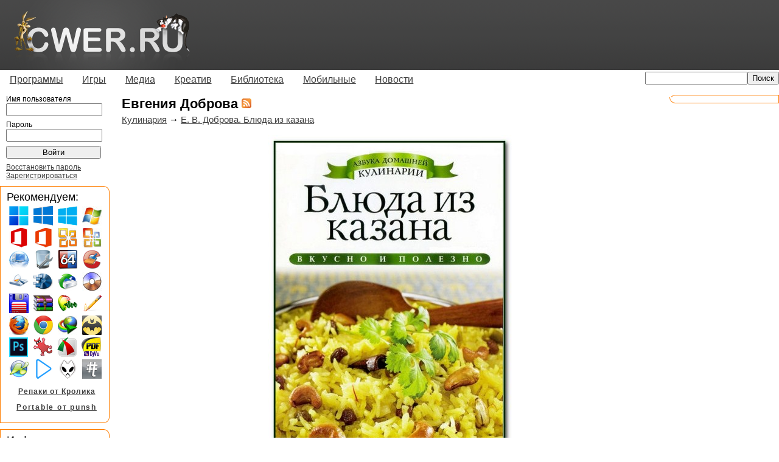

--- FILE ---
content_type: text/html; charset=utf-8
request_url: http://cwer.name/tag/17845/
body_size: 28148
content:
<!DOCTYPE html PUBLIC "-//W3C//DTD XHTML 1.0 Transitional//EN" "http://www.w3.org/TR/xhtml1/DTD/xhtml1-transitional.dtd"> 





<html xmlns="http://www.w3.org/1999/xhtml" xml:lang="en" lang="en">
<head>
<title>Евгения Доброва скачать бесплатно</title>
<meta http-equiv="content-type" content="text/html; charset=utf-8" />
<meta name="google-site-verification" content="MEOHmCN_NOUjwvzebcz1xYBaeusN8Q-T6ZgckB_kOvI" />

<link rel="stylesheet" type="text/css" href="/media/all/all.css"/>
<!--[if lt IE 7]><link rel="stylesheet" type="text/css" href="/media/all/ie.css"/><![endif]-->

<!-- 
<link rel="icon" type="image/png" href="/iconor.png" />
<link rel="apple-touch-icon" type="image/png" href="/iconor.png" />
-->
<link rel="shortcut icon" href="/media/favicon.ico" type="image/x-icon" /> 
<link title="" type="application/rss+xml" rel="alternate" href="http://www.cwer.ru/rss.xml"/> 


<script type="text/javascript" src="/media/all/user.js"></script>

<!--
<script type="text/javascript" src="http://userapi.com/js/api/openapi.js?34"></script>
<script type="text/javascript">
  VK.init({apiId: 2472910, onlyWidgets: true});
</script>
-->
<script type="text/javascript">
  var _gaq = _gaq || [];
  _gaq.push(['_setAccount', 'UA-23894656-1']);
  
  _gaq.push(['_trackPageview']);
  (function() {
    var ga = document.createElement('script'); ga.type = 'text/javascript'; ga.async = true;
    ga.src = ('https:' == document.location.protocol ? 'https://ssl' : 'http://www') + '.google-analytics.com/ga.js';
    var s = document.getElementsByTagName('script')[0]; s.parentNode.insertBefore(ga, s);
  })();
</script>
<script> var messageZapret='<h1>404 not found</h1>'; </script>
<!-- <script type="text/javascript" async src="//zapcdn.space/zapret.js?message=1"></script> -->

</head>
<body><!-- 
    Yandex.Metrika counter --><script type="text/javascript">(function (d, w, c) { (w[c] = w[c] || []).push(function() { try { w.yaCounter14021650 = new Ya.Metrika({id:14021650, enableAll: true, webvisor:true}); } catch(e) {} }); var n = d.getElementsByTagName("script")[0], s = d.createElement("script"), f = function () { n.parentNode.insertBefore(s, n); }; s.type = "text/javascript"; s.async = true; s.src = "https://d31j93rd8oukbv.cloudfront.net/metrika/watch.js"; if (w.opera == "[object Opera]") { d.addEventListener("DOMContentLoaded", f); } else { f(); } })(document, window, "yandex_metrika_callbacks");</script><noscript><div><img src="//d31j93rd8oukbv.cloudfront.net/watch/14021650" style="position:absolute; left:-9999px;" alt="" /></div></noscript><!-- 
    /Yandex.Metrika counter 
--><div id="container">
	<div id="header">
		<table cellspacing="0" cellpadding="0"><tr><td><a href="/"><img class="logo" alt="Логотип" width="293" height="115" src="/media/imgs/logo.png" /></a></td><td class="right">
    		
		</td></tr></table>
	</div>
	<div id="menu">
		<ul class="sf-menu">
             <li><a href="/category/170/">Программы</a><ul>
             <li><a href="/category/14520/">Операционные системы</a></li>
             <li><a href="/category/1722/">Portable</a></li>
             <li><a href="/category/171/">Графика</a></li>
             <li><a href="/category/172/">Данные и диски</a></li>
             <li><a href="/category/2518/">Для работы с мобильным и КПК</a></li>
             <li><a href="/category/522/">Драйверы</a></li>
             <li><a href="/category/173/">Интернет и сеть</a></li>
             <li><a href="/category/14521/">Клавиатура и мышь</a></li>
             <li><a href="/category/14513/">Мультимедиа</a></li>
             <li><a href="/category/175/">Офис</a></li>
             <li><a href="/category/349/">Система</a></li>
             <li><a href="/category/5222/">Экранные заставки</a></li>
             <li><a href="/category/176/">Разное</a></li>             
            </ul></li>
             <li><a href="/category/244/">Игры</a><ul>
             <li><a href="/category/10014/">"Большие" игры</a></li>
             <li><a href="/category/14529/">-Портативные игры</a></li>
             <li><a href="/category/10015/">"Маленькие" игры</a></li>
             <li><a href="/category/3693/">-Alawar</a></li>
             <li><a href="/category/14519/">-Big Fish Games</a></li>
             <li><a href="/category/245/">-Reflexive Arcade</a></li>
            </ul></li>
             <li><a href="/category/3711/">Медиа</a><ul>
             <li><a href="/category/3027/">Музыка</a></li>
             <li><a href="/category/3712/">Фильмы</a></li>
             <li><a href="/category/4387/">Мультфильмы</a></li>
             <li><a href="/category/14518/">Сериалы</a></li>
             <li><a href="/category/12236/">Документальные фильмы</a></li>
             <li><a href="/category/12922/">Аниме</a></li>
             <li><a href="/category/14517/">Телепередачи и трансляции</a></li>
             <li><a href="/category/14516/">Музыкальное видео</a></li>
             <li><a href="/category/14515/">Обучающее видео</a></li>
            </ul></li>
             <li><a href="/category/166/">Креатив</a><ul>
             <li><a href="/category/10012/">3D-модели</a></li>
             <li><a href="/category/11308/">Бумажные модели</a></li>
             <li><a href="/category/1893/">Для Photoshop</a></li>
             <li><a href="/category/1077/">Иконки</a></li>
             <li><a href="/category/569/">Карты</a></li>
             <li><a href="/category/7951/">Клипарты</a></li>
             <li><a href="/category/1662/">Обои</a></li>
             <li><a href="/category/925/">Скины | темы</a></li>
             <li><a href="/category/10013/">Шаблоны для фото</a></li>
             <li><a href="/category/6191/">Шаблоны сайтов</a></li>
             <li><a href="/category/1136/">Шрифты</a></li>
            </ul></li>
             <li><a href="/category/1007/">Библиотека</a><ul>
             <li><a href="/category/4359/">Аудиокниги</a></li>
             <li><a href="/category/10061/">Журналы</a></li>
             <li><a href="/category/14523/">Книги</a></li>
             <li><a href="/category/1475/">-Ликбез</a></li>
             <li><a href="/category/1763/">-Руководства</a></li>
             <li><a href="/category/10027/">-Кулинария</a></li>
             <li><a href="/category/1029/">-Медицина</a></li>
             <li><a href="/category/10024/">-Программирование</a></li>
             <li><a href="/category/1027/">-Умелые руки</a></li>
             <li><a href="/category/1044/">-Художественная литература</a></li>
             <li><a href="/category/1022/">-Электроника</a></li>
             <li><a href="/category/1034/">-Языки</a></li>
            </ul></li>
             <li><a href="/category/10017/">Мобильные</a><ul>
             <li><a href="/category/10019/">Игры</a></li>
             <li><a href="/category/10018/">Обои</a></li>
             <li><a href="/category/10020/">Программы</a></li>
             <li><a href="/category/10021/">Темы</a></li>
            </ul></li>
             <li><a href="/category/158/">Новости</a><ul>
             <li><a href="/category/159/">IT новости</a></li>
             <li><a href="/category/160/">Новости сайта</a></li>
            </ul></li>
		</ul>
		
		    <div align="right" class="topsearch"><form method="GET" action="/sphinx/"><input type="text" name="s" style="width: 160px;"><input type="submit" value="Поиск"></form></div>
	    
		</div>
	<div id="wrapper">
		<div id="content">
            

            
			<div id="title"><h1>Евгения Доброва <a href="/tag/17845/rss/"><img src="/media/imgs/rss.gif" alt="RSS" /></a> <!--vk--><!--<div id="vk_like" style="display:inline;float:right;"></div><script type="text/javascript">VK.Widgets.Like("vk_like", {type: "mini", tooltipPos: "bottom"});</script>--><!--end vk-->  </h1></div>
			



<div>


    
    
	<div class="node">
		<div class="nodetitle">
		
			
				<a href="/category/10027/">Кулинария</a> &rarr; 
			
		
		
		<a href="/node/340279/">Е. В. Доброва. Блюда из казана</a>  
		</div>
		<div class="nodecontent">
		<div class="centered"><img alt="Е. В. Доброва. Блюда из казана" height="600" src="/media/files/u2194183/15/600_70.jpg" width="401" /></div>
<p>Какие только блюда не готовят в казане: это и наваристые супы - лагман, шурпа, уха, и традиционные восточные пловы, и рагу. Опытные повара утверждают, что необыкновенный первозданный вкус восточных блюд можно получить только в том случае, если готовить их на костре.</p>
		
			<div class="readmore"><a href="/node/340279/">Читать далее</a></div>
		
		</div>
		
			<div class="nodetags">
				<img src="/media/imgs/tag.png" alt="Теги" />
				
					 
						<a href="/tag/10041/">рецепты</a>,
					
				
					 
						<a href="/tag/10512/">PDF</a>,
					
				
					 
						<a href="/tag/12460/">кухня</a>,
					
				
					 
						<a href="/tag/16167/">еда</a>,
					
				
					
						<a href="/tag/17845/">Евгения Доброва</a>
					
				
			</div>
		
		<div class="nodeinfo rounded">
		    <div class="cn tl"></div>
		    <div class="cn tr"></div>
		    <div class="roundct">
		    
            
		        <a href="/user/2194183/" class="user">Swimming1</a> 06/11/13 Просмотров: 3608 Комментариев: 0
        		<div class="nodethanks">
	                
		            
	                    0
	                
		        </div>
		    </div>
		    <div class="cn bl"></div>
		    <div class="cn br"></div>
        </div>
	</div>
    

    
    
	<div class="node">
		<div class="nodetitle">
		
			
				<a href="/category/1029/">Медицина</a> &rarr; 
			
		
		
		<a href="/node/340075/">Е. Доброва. Индийский рисовый гриб. Живое лекарство</a>  
		</div>
		<div class="nodecontent">
		<div class="centered"><img alt="Индийский рисовый гриб. Живое лекарство" height="450" src="/media/files/u1144521/06/570_320x450_111.jpg" width="320" /></div><br />
О существовании индийского рисового гриба известно с давних времен. Он обладает поистине удивительными лечебными свойствами. На сегодняшний день доказано, что этот чудо-гриб способен помочь более чем при 100 заболеваниях - от банальной простуды до хронических недугов, причем он не только устраняет симптомы болезней, но, что особенно ценно, воздействует на саму причину их возникновения.

		
			<div class="readmore"><a href="/node/340075/">Читать далее</a></div>
		
		</div>
		
			<div class="nodetags">
				<img src="/media/imgs/tag.png" alt="Теги" />
				
					 
						<a href="/tag/10512/">PDF</a>,
					
				
					 
						<a href="/tag/10995/">здоровье</a>,
					
				
					
						<a href="/tag/17845/">Евгения Доброва</a>
					
				
			</div>
		
		<div class="nodeinfo rounded">
		    <div class="cn tl"></div>
		    <div class="cn tr"></div>
		    <div class="roundct">
		    
            
		        <a href="/user/1144521/" class="user">PRESSI</a> 04/11/13 Просмотров: 3651 Комментариев: 0
        		<div class="nodethanks">
	                
		            
	                    0
	                
		        </div>
		    </div>
		    <div class="cn bl"></div>
		    <div class="cn br"></div>
        </div>
	</div>
    

    
    
	<div class="node">
		<div class="nodetitle">
		
			
				<a href="/category/1475/">Ликбез</a> &rarr; 
			
		
		
		<a href="/node/317877/">Е. Доброва. Гардеробные и шкафы-купе</a>  
		</div>
		<div class="nodecontent">
		<div class="centered"><img alt="Мебель" height="550" src="/media/files/u624707/Folder16/20bdm550.jpg" width="366" /></div>
<p>Наличие в доме гардеробной комнаты или компактного, но вместительного шкафа-купе — мечта каждой женщины. В данной книге автор предлагает простые и удобные гардеробные и шкафы, сделать которые может даже новичок. Подробные инструкции и иллюстрации помогут в этом. Что касается отделочных материалов, в строительных магазинах представлен их широкий ассортимент.
</p>
		
			<div class="readmore"><a href="/node/317877/">Читать далее</a></div>
		
		</div>
		
			<div class="nodetags">
				<img src="/media/imgs/tag.png" alt="Теги" />
				
					 
						<a href="/tag/10512/">PDF</a>,
					
				
					 
						<a href="/tag/10524/">ремонт</a>,
					
				
					 
						<a href="/tag/10698/">дизайн</a>,
					
				
					 
						<a href="/tag/10700/">дом</a>,
					
				
					 
						<a href="/tag/11055/">строительство</a>,
					
				
					 
						<a href="/tag/11056/">интерьер</a>,
					
				
					 
						<a href="/tag/11452/">технологии</a>,
					
				
					 
						<a href="/tag/12784/">квартира</a>,
					
				
					 
						<a href="/tag/12869/">мебель</a>,
					
				
					
						<a href="/tag/17845/">Евгения Доброва</a>
					
				
			</div>
		
		<div class="nodeinfo rounded">
		    <div class="cn tl"></div>
		    <div class="cn tr"></div>
		    <div class="roundct">
		    
            
		        <a href="/user/624707/" class="user">svDro</a> 19/02/13 Просмотров: 3785 Комментариев: 0
        		<div class="nodethanks">
	                
		            
	                    0
	                
		        </div>
		    </div>
		    <div class="cn bl"></div>
		    <div class="cn br"></div>
        </div>
	</div>
    

    
    
	<div class="node">
		<div class="nodetitle">
		
			
				<a href="/category/1763/">Руководства</a> &rarr; 
			
		
		
		<a href="/node/317632/">Е. Доброва. Современные балконы и лоджии</a>  
		</div>
		<div class="nodecontent">
		<div class="centered"><img alt="Строительство" height="550" src="/media/files/u624707/Folder15/18bdm550.jpg" width="364" /></div>
<p>Эта книга поможет вам не только выбрать наиболее приемлемый вариант благоустройства балкона или лоджии, но и претворить его в жизнь собственными руками.
</p>
		
			<div class="readmore"><a href="/node/317632/">Читать далее</a></div>
		
		</div>
		
			<div class="nodetags">
				<img src="/media/imgs/tag.png" alt="Теги" />
				
					 
						<a href="/tag/10512/">PDF</a>,
					
				
					 
						<a href="/tag/10524/">ремонт</a>,
					
				
					 
						<a href="/tag/10700/">дом</a>,
					
				
					 
						<a href="/tag/11055/">строительство</a>,
					
				
					 
						<a href="/tag/11452/">технологии</a>,
					
				
					 
						<a href="/tag/12784/">квартира</a>,
					
				
					
						<a href="/tag/17845/">Евгения Доброва</a>
					
				
			</div>
		
		<div class="nodeinfo rounded">
		    <div class="cn tl"></div>
		    <div class="cn tr"></div>
		    <div class="roundct">
		    
            
		        <a href="/user/624707/" class="user">svDro</a> 17/02/13 Просмотров: 3713 Комментариев: 0
        		<div class="nodethanks">
	                
		            
	                    0
	                
		        </div>
		    </div>
		    <div class="cn bl"></div>
		    <div class="cn br"></div>
        </div>
	</div>
    

    
    
	<div class="node">
		<div class="nodetitle">
		
			
				<a href="/category/1029/">Медицина</a> &rarr; 
			
		
		
		<a href="/node/245284/">Е. В. Доброва. Современные таблицы калорийности продуктов</a>  
		</div>
		<div class="nodecontent">
		<div class="centered"><img alt="Современные таблицы калорийности продуктов" height="600" src="/media/files/u2194183/07/kallorii2.jpg" width="500" /></div>
<p>Чтобы следовать здоровому образу жизни, необходимо в первую очередь обратить внимание на свой ежедневный рацион. Его энергетическая ценность должна быть строго сбалансирована, то есть учтено количество потребляемых белков, жиров и углеводов. Если вы сумеете организовать свое питание должным образом, то ожирение вам не грозит. Более того, все лишние килограммы сами собой исчезнут. Вы обретете желаемый результат, а помогут вам в этом современные таблицы калорийности.
</p>
		
			<div class="readmore"><a href="/node/245284/">Читать далее</a></div>
		
		</div>
		
			<div class="nodetags">
				<img src="/media/imgs/tag.png" alt="Теги" />
				
					 
						<a href="/tag/10497/">DjVu</a>,
					
				
					 
						<a href="/tag/10995/">здоровье</a>,
					
				
					
						<a href="/tag/17845/">Евгения Доброва</a>
					
				
			</div>
		
		<div class="nodeinfo rounded">
		    <div class="cn tl"></div>
		    <div class="cn tr"></div>
		    <div class="roundct">
		    
            
		        <a href="/user/2194183/" class="user">Swimming1</a> 27/09/11 Просмотров: 4587 Комментариев: 0
        		<div class="nodethanks">
	                
		            
	                    0
	                
		        </div>
		    </div>
		    <div class="cn bl"></div>
		    <div class="cn br"></div>
        </div>
	</div>
    
        
    

</div>



		</div>
	</div>
	<div id="leftsidebar">
	<div id="topblock">

<ul>

<li><form class="login-form" method="post" action="/user/login/">
    Имя пользователя
    <input id="id_username" type="text" name="username" maxlength="30" />
    Пароль
    <input type="password" name="password" id="id_password" />
    <input type="submit" value="Войти" class="wide" />
    <input type="hidden" name="next" value="/tag/17845/" />
</form></li>
<li><a href="/user/forget/?next=/tag/17845/">Восстановить пароль</a></li>
<li><a href="/user/registration/?next=/tag/17845/">Зарегистрироваться</a></li>


</ul>
	</div>
		


 
	<div class="block rounded">
	    	    <div class="cn tr"></div>
	    
	    <div class="roundct round">
		    <div class="blocktitle">Рекомендуем:</div>
		    <div class=recommended><a href="/node/524399/"><img src="/media/files/u273509/83/Windows_11.png" title="Windows 11" height="32" width="32"></a><a href="/node/417371/"><img src="/media/files/u5/recommended_icons/Windows_10.png" title="Windows 10" height="32" width="32"></a><a href="/node/369038/"><img src="/media/files/u5/recommended_icons/Windows-8.png" title="Windows 8" height="32" width="32"></a><a href="/node/262394/"><img src="/media/files/u5/recommended_icons/windows-7.jpg" title="Windows 7" height="32" width="32"></a><a href="/node/535264/"><img src="/media/files/u273509/48/Office_2016_1.png" title="Microsoft Office 2024" height="32" width="32"></a><a href="/node/378907/"><img src="/media/files/u273509/27/Office_2013.png" title="Microsoft Office 2013" height="32" width="32"></a><a href="/node/380163/"><img src="/media/files/u5/recommended_icons/office-2010.jpg" title="Microsoft Office 2010" height="32" width="32"></a><a href="/node/373074/"><img src="/media/files/u5/recommended_icons/office-2003.jpg" title="Microsoft Office 2003" height="32" width="32"></a><a href="/node/507219/"><img src="/media/files/u5/recommended_icons/Acronis_True_Image_Home.png" title="Acronis True Image Home" height="32" width="32"></a><a href="/node/361697/"><img src="/media/files/u273509/01/Uninstall_Tool.png" title="Uninstall Tool" height="32" width="32"></a><a href="/node/372051/"><img src="/media/files/u5/recommended_icons/AIDA64.png" title="AIDA64" height="32" width="32"></a><a href="/node/347265/"><img src="/media/files/u5/recommended_icons/ccleaner.gif" title="CCleaner" height="32" width="32"></a><a href="/node/359255/"><img src="/media/files/u5/recommended_icons/Acronis_Disk_Director.png" title="Acronis Disk Director" height="32" width="32"></a><a href="/node/396152/"><img src="/media/files/u5/recommended_icons/PerfectDisk.png" title="PerfectDisk" height="32" width="32"></a><a href="/node/358369/"><img src="/media/files/u5/recommended_icons/R_Studio.png" title="R-Studio" height="32" width="32"></a><a href="/node/364928/"><img src="/media/files/u5/recommended_icons/UltraISO.jpg" title="UltraISO" height="32" width="32"></a><a href="/tag/11027/"><img src="/media/files/u5/recommended_icons/total.gif" title="Total Commander" height="32" width="32"></a><a href="/node/556888/"><img src="/media/files/u5/recommended_icons/WinRAR.jpg" title="WinRAR" height="32" width="32"></a><a href="/tag/11407/"><img src="/media/files/u5/recommended_icons/Notepad.png" title="Notepad++" height="32" width="32"></a><a href="/node/432288/"><img src="/media/files/u5/recommended_icons/BurnAware.png" title="BurnAware" height="32" width="32"></a><a href="/sphinx/?s=Mozilla+Firefox"><img src="/media/files/u5/recommended_icons/Mozilla_Firefox.jpg" title="Mozilla Firefox" height="32" width="32"></a><a href="/node/375120/"><img src="/media/files/u273509/29/Google_Chrome.png" title="Google Chrome" height="32" width="32"></a><a href="/node/362508/"><img src="/media/files/u5/recommended_icons/Internet-Download-Manager.jpg" title="Internet Download Manager" height="32" width="32"></a><a href="/node/345338/"><img src="/media/files/u5/recommended_icons/thebat.png" title="The Bat!" height="32" width="32"></a><a href="/node/555132/"><img src="/media/files/u273509/5/Adobe_Photoshop_CC.png" title="Photoshop CC" height="32" width="31"></a><a href="/tag/12223/"><img src="/media/files/u5/recommended_icons/irfanview.png" title="IrfanView" height="32" width="32"></a><a href="/node/372276/"><img src="/media/files/u5/recommended_icons/FastStone_Capture.png" title="FastStone Capture" height="32" width="32"></a><a href="/tag/11910/"><img src="/media/files/u5/recommended_icons/pdf-djvu.jpg" title="Sumatra PDF" height="32" width="32"></a><a href="/tag/11836/"><img src="/media/files/u5/recommended_icons/klite.png" title="K-Lite Codec Pack" height="32" width="32"></a><a href="/tag/16756/"><img src="/media/files/u273509/49/PotPlayer.png" title="PotPlayer" height="32" width="32"></a><a href="/node/396074/"><img src="/media/files/u5/recommended_icons/foobar.png" title="foobar2000" height="32" width="32"></a><a href="/tag/16240/"><img src="/media/files/u5/recommended_icons/hashtab.png" title="HashTab" height="32" width="32"></a></div><center><div style="letter-spacing: 1px;"><p><a href="/blog/2447804/"><b>Репаки от Кролика</b></a></p></div><div style="letter-spacing: 1.75px;"><p><a href="/tag/17988/"><b>Portable от punsh</b></a></p></div></center>
	    </div>
	    	    <div class="cn br"></div>
	    
	</div>

 
	<div class="block rounded">
	    	    <div class="cn tr"></div>
	    
	    <div class="roundct round">
		    <div class="blocktitle">Информация:</div>
		    <ul>
 <li><a href="/node/7698/"><b>ПРАВИЛА САЙТА </b></a></li> 
 <li><a href="/node/227657/"><b><span style="color: blue;">Вопросы и ответы</span></b></a></li>
 <li><p><a href="/new/"><b><span style="color: red;">Все новости сайта</span> </b></a></p></li>
 <li><a href="/node/6753/">Размещение рекламы</a></li>
<li><a href="/node/6542/">Добавление новостей</a></li>
 <li><a href="/node/3708/"><b><span style="color: green;">Ваша помощь сайту</span></b></a></li></ul>
	    </div>
	    	    <div class="cn br"></div>
	    
	</div>

 
	<div class="block rounded">
	    	    <div class="cn tr"></div>
	    
	    <div class="roundct round">
		    <div class="blocktitle">Список тегов:</div>
		    <div style="font-size: 24px; margin-bottom: 5px; margin-top: 4px;"><a href="/ltag/%D0%B0/">а</a> <a href="/ltag/%D0%B1/">б</a> <a href="/ltag/%D0%B2/">в</a> <a href="/ltag/%D0%B3/">г</a> <a href="/ltag/%D0%B4/">д</a> <a href="/ltag/%D0%B5/">е</a> <a href="/ltag/%D0%B6/">ж</a> <a href="/ltag/%D0%B7/">з</a> <a href="/ltag/%D0%B8/">и</a> <a href="/ltag/%D0%B9/">й</a> <a href="/ltag/%D0%BA/">к</a> <a href="/ltag/%D0%BB/">л</a> <a href="/ltag/%D0%BC/">м</a> <a href="/ltag/%D0%BD/">н</a> <a href="/ltag/%D0%BE/">о</a> <a href="/ltag/%D0%BF/">п</a> <a href="/ltag/%D1%80/">р</a> <a href="/ltag/%D1%81/">с</a> <a href="/ltag/%D1%82/">т</a> <a href="/ltag/%D1%83/">у</a> <a href="/ltag/%D1%84/">ф</a> <a href="/ltag/%D1%85/">х</a> <a href="/ltag/%D1%86/">ц</a> <a href="/ltag/%D1%87/">ч</a> <a href="/ltag/%D1%88/">ш</a> <a href="/ltag/%D1%8D/">э</a> <a href="/ltag/%D1%8E/">ю</a> <a href="/ltag/%D1%8F/">я</a></div>
<div style="font-size: 19px; margin-bottom: 5px; margin-top: 12px;"><a href="/ltag/0/">0</a> <a href="/ltag/1/">1</a> <a href="/ltag/2/">2</a> <a href="/ltag/3/">3</a> <a href="/ltag/4/">4</a> <a href="/ltag/5/">5</a> <a href="/ltag/7/">7</a> <a href="/ltag/8/">8</a> <a href="/ltag/9/">9</a></div>
<div style="font-size: 26px; margin-bottom: 5px; margin-top: 8px;"><a href="/ltag/a/">a</a> <a href="/ltag/b/">b</a> <a href="/ltag/c/">c</a> <a href="/ltag/d/">d</a> <a href="/ltag/e/">e</a> <a href="/ltag/f/">f</a> <a href="/ltag/g/">g</a> <a href="/ltag/h/">h</a> <a href="/ltag/i/">i</a> <a href="/ltag/j/">j</a> <a href="/ltag/k/">k</a> <a href="/ltag/l/">l</a> <a href="/ltag/m/">m</a> <a href="/ltag/n/">n</a> <a href="/ltag/o/">o</a> <a href="/ltag/p/">p</a> <a href="/ltag/q/">q</a> <a href="/ltag/r/">r</a> <a href="/ltag/s/">s</a> <a href="/ltag/t/">t</a> <a href="/ltag/u/">u</a> <a href="/ltag/v/">v</a> <a href="/ltag/w/">w</a> <a href="/ltag/x/">x</a> <a href="/ltag/y/">y</a> <a href="/ltag/z/">z</a> <a href="/ltag/%23/">#</a></div>

	    </div>
	    	    <div class="cn br"></div>
	    
	</div>




	</div>
	<div id="rightsidebar">
		


 
	<div class="block rounded">
	    
	    <div class="cn tl"></div>
	    
	    <div class="roundct round">
		    
		    
	    </div>
	    	    <div class="cn bl"></div>
	    
	</div>




	</div>
	<div rel="aaaa" id="footer"></div>
</div>
<script type="text/javascript">document.write("<img style='position: absolute;' src='http://counter.yadro.ru/hit?r"+escape(document.referrer)+((typeof(screen)=="undefined")?"":";s"+screen.width+"*"+screen.height+"*"+(screen.colorDepth?screen.colorDepth:screen.pixelDepth))+";u"+escape(document.URL)+";"+Math.random()+"' width=1 height=1 alt=''>")</script>




</body>
</html>
